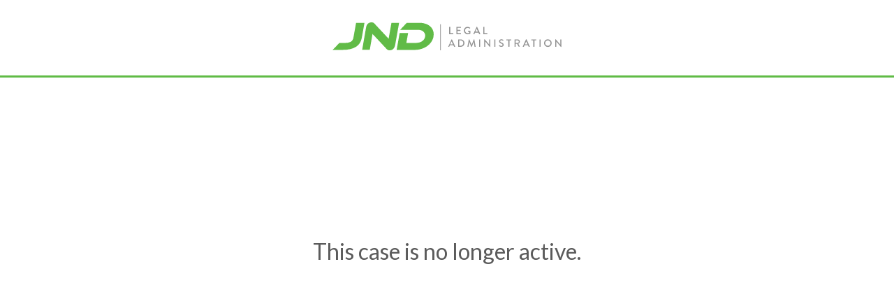

--- FILE ---
content_type: image/svg+xml
request_url: https://inactivecase.jndla.net/common/images/JND-logo.svg
body_size: 5757
content:
<?xml version="1.0" encoding="utf-8"?>
<!-- Generator: Adobe Illustrator 26.1.0, SVG Export Plug-In . SVG Version: 6.00 Build 0)  -->
<svg version="1.1" id="a" xmlns="http://www.w3.org/2000/svg" xmlns:xlink="http://www.w3.org/1999/xlink" x="0px" y="0px"
	 viewBox="0 0 338 41.3" style="enable-background:new 0 0 338 41.3;" xml:space="preserve">
<style type="text/css">
	.st0{fill:#939393;}
	.st1{fill:#61BB47;}
</style>
<rect x="158.9" y="2.8" class="st0" width="1" height="38.5"/>
<g>
	<path class="st0" d="M329,35.8c0,0.2,0.1,0.3,0.3,0.3h1c0.2,0,0.3-0.1,0.3-0.3v-7.5h0l6.7,8h0.4c0.2,0,0.3-0.1,0.3-0.3V25.5
		c0-0.1-0.1-0.3-0.3-0.3h-1c-0.2,0-0.3,0.1-0.3,0.3v7.3h0l-6.7-7.8h-0.4c-0.1,0-0.3,0.1-0.3,0.3V35.8z M314.1,30.7c0-2.2,1.8-4,4-4
		s4,1.8,4,4s-1.8,4-4,4S314.1,32.9,314.1,30.7 M312.5,30.7c0,3.1,2.5,5.6,5.6,5.6s5.6-2.5,5.6-5.6s-2.5-5.6-5.6-5.6
		S312.5,27.5,312.5,30.7 M305.7,35.8c0,0.2,0.1,0.3,0.3,0.3h1c0.1,0,0.3-0.1,0.3-0.3V25.5c0-0.1-0.1-0.3-0.3-0.3h-1
		c-0.1,0-0.3,0.1-0.3,0.3V35.8z M296.6,35.8c0,0.2,0.1,0.3,0.3,0.3h1c0.1,0,0.3-0.1,0.3-0.3v-9.1h2.5c0.2,0,0.3-0.1,0.3-0.3v-0.9
		c0-0.1-0.1-0.3-0.3-0.3H294c-0.2,0-0.3,0.1-0.3,0.3v0.9c0,0.1,0.1,0.3,0.3,0.3h2.5L296.6,35.8L296.6,35.8z M284.2,32.4l1.9-4.2h0.1
		l1.9,4.2H284.2z M281.3,36.1h1c0.2,0,0.3-0.1,0.4-0.2c0.3-0.7,0.6-1.4,0.9-2.1h5.1l1,2.1c0.1,0.1,0.2,0.2,0.4,0.2h1
		c0.2,0,0.4-0.2,0.3-0.4l-4.7-10.4c0-0.1-0.2-0.2-0.3-0.2H286c-0.1,0-0.2,0.1-0.3,0.2L281,35.7C280.9,35.9,281.1,36.1,281.3,36.1
		 M270.5,30.5v-3.8h2.8c1,0,1.9,0.8,1.9,1.8c0,1.1-0.9,1.9-1.9,1.9L270.5,30.5L270.5,30.5z M268.8,35.8c0,0.2,0.1,0.3,0.3,0.3h1
		c0.1,0,0.3-0.1,0.3-0.3v-4h2.3l2.1,4.1c0,0.1,0.1,0.1,0.2,0.1h1.2c0.3,0,0.4-0.2,0.3-0.5l-2.1-3.9c1.4-0.5,2.3-1.7,2.3-3.1
		c0-1.9-1.5-3.3-3.4-3.3h-4.2c-0.2,0-0.3,0.1-0.3,0.3C268.8,25.5,268.8,35.8,268.8,35.8z M259.7,35.8c0,0.2,0.1,0.3,0.3,0.3h1
		c0.1,0,0.3-0.1,0.3-0.3v-9.1h2.5c0.2,0,0.3-0.1,0.3-0.3v-0.9c0-0.1-0.1-0.3-0.3-0.3h-6.7c-0.2,0-0.3,0.1-0.3,0.3v0.9
		c0,0.1,0.1,0.3,0.3,0.3h2.5V35.8z M246.1,35c0.2,0.2,1.4,1.2,3.3,1.2c2,0,3.5-1.3,3.5-2.9c0-1.9-1.5-2.7-3.3-3.5
		c-1.3-0.5-2-1.1-2-2c0-0.6,0.4-1.4,1.8-1.4c0.9,0,2,0.7,2.1,0.8c0.2,0.1,0.4,0,0.5-0.2c0.1-0.2,0.3-0.4,0.4-0.6
		c0.1-0.2,0-0.5-0.1-0.5c-0.1-0.1-1.3-0.9-2.9-0.9c-2.5,0-3.4,1.7-3.4,2.9c0,1.8,1.2,2.6,2.8,3.3c1.5,0.6,2.3,1.2,2.3,2.2
		c0,0.8-0.7,1.4-1.8,1.4c-1.2,0-2.4-1-2.5-1.1c-0.2-0.1-0.4-0.1-0.5,0.1s-0.3,0.4-0.4,0.6C245.8,34.8,245.9,34.9,246.1,35 M239,35.8
		c0,0.2,0.1,0.3,0.3,0.3h1c0.1,0,0.3-0.1,0.3-0.3V25.5c0-0.1-0.1-0.3-0.3-0.3h-1c-0.1,0-0.3,0.1-0.3,0.3V35.8z M224,35.8
		c0,0.2,0.1,0.3,0.3,0.3h1c0.2,0,0.3-0.1,0.3-0.3v-7.5h0l6.7,8h0.4c0.1,0,0.3-0.1,0.3-0.3V25.5c0-0.1-0.1-0.3-0.3-0.3h-1
		c-0.2,0-0.3,0.1-0.3,0.3v7.3h0l-6.7-7.8h-0.4c-0.1,0-0.3,0.1-0.3,0.3L224,35.8L224,35.8z M216.4,35.8c0,0.2,0.1,0.3,0.3,0.3h1
		c0.1,0,0.3-0.1,0.3-0.3V25.5c0-0.1-0.1-0.3-0.3-0.3h-1c-0.1,0-0.3,0.1-0.3,0.3V35.8z M199.2,35.7c0,0.2,0.1,0.4,0.3,0.4h1
		c0.1,0,0.3-0.1,0.3-0.2l1.1-6.9h0.1l2.8,7.1c0,0.1,0.1,0.2,0.3,0.2h0.3c0.1,0,0.2-0.1,0.3-0.2l2.8-7.1h0.1l1.1,6.9
		c0,0.1,0.1,0.2,0.3,0.2h1c0.2,0,0.3-0.1,0.3-0.4l-1.9-10.4c0-0.1-0.1-0.2-0.3-0.2h-0.2c-0.1,0-0.2,0.1-0.3,0.2l-3.2,7.9h-0.1
		l-3.2-7.9c0-0.1-0.2-0.2-0.3-0.2h-0.2c-0.1,0-0.2,0.1-0.3,0.2L199.2,35.7L199.2,35.7z M187.1,34.6v-7.9h2.1c2.3,0,3.9,1.7,3.9,3.9
		s-1.7,4-3.9,4H187.1z M185.5,35.8c0,0.2,0.1,0.3,0.3,0.3h3.6c3,0,5.4-2.4,5.4-5.4s-2.4-5.4-5.4-5.4h-3.6c-0.1,0-0.3,0.1-0.3,0.3
		V35.8z M173.8,32.4l1.9-4.2h0.1l1.9,4.2H173.8z M171,36.1h1c0.2,0,0.3-0.1,0.4-0.2c0.3-0.7,0.6-1.4,0.9-2.1h5.1l1,2.1
		c0.1,0.1,0.2,0.2,0.4,0.2h1c0.2,0,0.4-0.2,0.3-0.4l-4.7-10.4c-0.1-0.1-0.2-0.2-0.3-0.2h-0.1c-0.1,0-0.2,0.1-0.3,0.2l-4.8,10.4
		C170.6,35.9,170.8,36.1,171,36.1"/>
	<path class="st0" d="M222.6,17.2c0,0.2,0.1,0.3,0.3,0.3h5.5c0.2,0,0.3-0.1,0.3-0.3v-0.9c0-0.2-0.1-0.3-0.3-0.3h-4.2V6.9
		c0-0.2-0.1-0.3-0.3-0.3h-1c-0.2,0-0.3,0.1-0.3,0.3L222.6,17.2L222.6,17.2z M210.9,13.8l1.9-4.2h0.1l1.9,4.2H210.9z M208.1,17.5h1
		c0.2,0,0.3-0.1,0.4-0.2c0.3-0.7,0.6-1.4,0.9-2.1h5.1l1,2.1c0.1,0.1,0.2,0.2,0.4,0.2h1c0.2,0,0.4-0.2,0.3-0.4l-4.7-10.4
		c-0.1-0.1-0.2-0.2-0.3-0.2h-0.1c-0.1,0-0.2,0.1-0.3,0.2l-4.8,10.4C207.7,17.3,207.9,17.5,208.1,17.5 M194,12.1
		c0,3.1,2.5,5.6,5.6,5.6c2.2,0,3.8-1,3.8-1c0.1,0,0.1-0.2,0.1-0.2c0-1.2,0-2.5,0-3.8c0-0.2-0.1-0.3-0.3-0.3h-2.8
		c-0.2,0-0.3,0.1-0.3,0.3v0.9c0,0.1,0.1,0.3,0.3,0.3h1.5v1.7c-0.2,0.1-1,0.5-2.3,0.5c-2.2,0-3.9-1.9-3.9-4s1.7-4,3.9-4
		c0.9,0,1.9,0.4,2.6,1.1c0.1,0.1,0.3,0.2,0.4,0c0.2-0.2,0.5-0.5,0.7-0.7c0.1-0.1,0.1-0.3,0-0.4c-1.1-0.9-2.3-1.4-3.8-1.4
		C196.5,6.5,194,9,194,12.1 M182.9,17.2c0,0.2,0.1,0.3,0.3,0.3h6.2c0.2,0,0.3-0.1,0.3-0.3v-0.9c0-0.2-0.1-0.3-0.3-0.3h-4.9v-3.3h4.1
		c0.1,0,0.3-0.1,0.3-0.3v-0.9c0-0.1-0.1-0.3-0.3-0.3h-4.1V8.1h4.9c0.2,0,0.3-0.1,0.3-0.3V6.9c0-0.2-0.1-0.3-0.3-0.3h-6.2
		c-0.2,0-0.3,0.1-0.3,0.3V17.2z M172.2,17.2c0,0.2,0.1,0.3,0.3,0.3h5.5c0.2,0,0.3-0.1,0.3-0.3v-0.9c0-0.2-0.1-0.3-0.3-0.3h-4.2V6.9
		c0-0.2-0.1-0.3-0.3-0.3h-1c-0.2,0-0.3,0.1-0.3,0.3L172.2,17.2L172.2,17.2z"/>
</g>
<g>
	<path class="st1" d="M86.8,40.9c0.9-0.3,1.7-0.7,2.4-1.3c0.7-0.6,1.3-1.4,1.9-2.4c0.5-1,0.9-2.1,1.2-3.4l5.9-33.1H86.9l-4.2,23.5
		l-20.6-22c-0.8-0.9-1.6-1.5-2.3-1.8C59,0.1,58.2,0,57.5,0c-0.9,0-1.8,0.1-2.7,0.4c-0.9,0.3-1.7,0.7-2.4,1.3
		c-0.7,0.6-1.4,1.4-1.9,2.3c-0.5,1-0.9,2.1-1.1,3.4l-5.8,33.2h11.2l4.1-23.5l20.6,22c0.8,0.9,1.6,1.5,2.3,1.8
		c0.7,0.3,1.5,0.4,2.3,0.4S85.9,41.2,86.8,40.9"/>
	<path class="st1" d="M9.9,30.4L0,40.7h14.9c16.7,0,26.1-6.1,28.2-18.2L47,0.7H34.6l-3.9,21.8c-0.2,1.4-0.7,2.6-1.3,3.6
		s-1.4,1.8-2.5,2.5c-1.1,0.6-2.5,1.1-4.1,1.4c-1.6,0.3-3.7,0.4-6.1,0.4L9.9,30.4L9.9,30.4z"/>
	<path class="st1" d="M147.8,10.8c-1-2.1-2.4-3.9-4.2-5.3c-1.8-1.5-4-2.7-6.6-3.5s-5.4-1.3-8.6-1.3h-18.9l-9.8,10.4h26.8
		c1.5,0,2.9,0.2,4.2,0.6c1.3,0.4,2.3,1,3.2,1.8c0.9,0.8,1.6,1.7,2.1,2.7c0.5,1,0.8,2.2,0.8,3.4c0,1.6-0.4,3.1-1.1,4.4
		s-1.7,2.5-2.9,3.4c-1.2,1-2.6,1.7-4.3,2.2c-1.7,0.5-3.4,0.8-5.3,0.8h-14.3l2.6-14.6H99l-4.4,24.9h26.8c3.8,0,7.4-0.6,10.8-1.8
		c3.4-1.2,6.4-2.8,8.9-4.9s4.6-4.5,6-7.3c1.5-2.8,2.2-5.8,2.2-9C149.3,15.1,148.8,12.9,147.8,10.8"/>
</g>
</svg>
